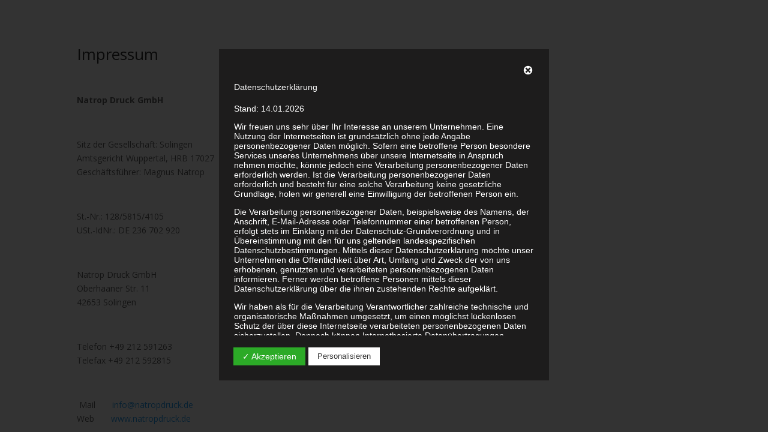

--- FILE ---
content_type: text/javascript
request_url: http://natropdruck.de/wp-content/plugins/dsgvo-all-in-one-for-wp/assets/js/tarteaucitron/tarteaucitron.min.js?ver=5.4.18
body_size: 56741
content:
function dsgvoaio_ga_outout(){let t='<div id="analyticsDenied" class="tarteaucitronDenied" name="" onclick="tarteaucitron.userInterface.respond(this, false);" style="background-color: rgb(27, 135, 11);">           \u2713 Erlauben       </div>';var dummy=document.createElement('div');dummy.id='analyticsDenied',dummy.innerHTML=t.toString(),tarteaucitron.userInterface.respond(dummy.children[0],!1),jQuery('.switch_analytics').attr('onclick','tarteaucitron.userInterface.respond(this, true);'),jQuery('.switch_analytics').attr('checked',!1),jQuery('.tarteaucitronLine .switch_key_analytics').attr('checked',!1);}function dsvgoaio_fbpixel_ouout(){let t='<div id="facebookpixelDenied" class="tarteaucitronDenied" name="" onclick="tarteaucitron.userInterface.respond(this, false);" style="background-color: rgb(27, 135, 11);">           \u2713 Erlauben       </div>';var dummy=document.createElement('div');dummy.id='facebookpixelDenied',dummy.innerHTML=t.toString(),tarteaucitron.userInterface.respond(dummy.children[0],!1),jQuery('.switch_facebookpixel').attr('onclick','tarteaucitron.userInterface.respond(this, true);'),jQuery('.switch_facebookpixel').attr('checked',!1),jQuery('.tarteaucitronLine .switch_key_facebookpixel').attr('checked',!1);}function mail(name,dom,tl,params){var s=e(name,dom,tl);document.write('<a href="'+m_+s+params+'">'+s+'</a>');}function dsgvoaio_cryptmail(name,dom,tl,params,display){document.write('<a href="'+m_+e(name,dom,tl)+params+'">'+display+'</a>');}function e(name,dom,tl){var s=name+a_;return tl!=-2?(s+=dom,tl>=0&&(s+=d_+tld_[tl])):s+=swapper(dom),s;}function swapper(d){var s='';for(var i=0;i<d.length;i+=2)i+1==d.length?s+=d.charAt(i):s+=d.charAt(i+1)+d.charAt(i);return s.replace(/\?/g,'.');}var scripts=document.getElementsByTagName('script'),path=scripts[scripts.length-1].src.split('?')[0],tarteaucitronForceCDN=tarteaucitronForceCDN===undefined?'':tarteaucitronForceCDN,cdn=tarteaucitronForceCDN===''?path.split('/').slice(0,-1).join('/')+'/':tarteaucitronForceCDN,alreadyLaunch=alreadyLaunch===undefined?0:alreadyLaunch,tarteaucitronForceLanguage=tarteaucitronForceLanguage===undefined?'':tarteaucitronForceLanguage,tarteaucitronForceExpire=tarteaucitronForceExpire===undefined?'':tarteaucitronForceExpire,tarteaucitronCustomText=tarteaucitronCustomText===undefined?'':tarteaucitronCustomText,timeExipre=parms.expiretime*86400000,tarteaucitronProLoadServices,tarteaucitronNoAdBlocker=!1,cookiestyle=parms.noticestyle,cookiebackgroundcolor=parms.backgroundcolor,cookietextcolor=parms.textcolor,cookiebuttonbackground=parms.buttonbackground,cookiebuttontextcolor=parms.buttontextcolor,cookiebuttonlinkcolor=parms.buttonlinkcolor,cookietext=parms.cookietext,cookieaccepttext=parms.cookieaccepttext,ablehnentxt=parms.ablehnentxt,ablehnentext=parms.ablehnentext,ablehnenurl=parms.ablehnenurl,ablehnenanzeigen=parms.showrejectbtn,btn_text_customize=parms.btn_text_customize,expiretime=parms.expiretime,notice_design=parms.notice_design,ga_defaultoptinout=parms.ga_defaultoptinout,vgwort_defaultoptinout=parms.vgwort_defaultoptinout,koko_defaultoptinout=parms.koko_defaultoptinout,adminajaxurl=parms.adminajaxurl,usenocookies=parms.usenocookies,allnames='All Cookies',textcansetcookies=parms.cookietextusagebefore,cansetcookiestext='Cookies:',nocookiesaved=parms.nocookietext,savedcookies=parms.cookietextusage,nocookietext=parms.nocookietext,woocommercecookies=parms.woocommercecookies,polylangcookie=parms.polylangcookie,language=parms.language,policytext=parms.popupagbs,languageswitcher=parms.languageswitcher,maincatname=parms.maincatname,showpolicyname=parms.showpolicyname,yeslabel=parms.yeslabel,nolabel=parms.nolabel,animation_time=Number(parms.animation_time),pixelevent=parms.pixelevent,fbpixel_content_name=parms.fbpixel_content_name,fbpixel_product_price=parms.fbpixel_product_price,fbpixel_currency=parms.fbpixel_currency,fbpixel_content_ids=parms.fbpixel_content_ids,fbpixel_content_type=parms.fbpixel_content_type,fbpixel_product_cat=parms.fbpixel_product_cat,isbuyedsendet=parms.isbuyedsendet,pixeleventamount=parms.pixeleventamount,pixeleventcurrency=parms.pixeleventcurrency,outgoing_text=parms.outgoing_text;if(notice_design=='clear')var stylegrey='#ffffff';else var stylegrey='#808080';console.log('DSGVO All in One for WordPress running...');var tarteaucitron={version:323,cdn:cdn,user:{},lang:{},services:{},added:[],idprocessed:[],state:[],launch:[],parameters:{},isAjax:!1,reloadThePage:!1,init:function(params){'use strict';var origOpen;tarteaucitron.parameters=params,alreadyLaunch===0&&(alreadyLaunch=1,window.addEventListener?(window.addEventListener('load',function(){tarteaucitron.load(),tarteaucitron.fallback(['tarteaucitronOpenPanel'],function(elem){elem.addEventListener('click',function(event){tarteaucitron.userInterface.openPanel(),event.preventDefault();},!1);},!0);},!1),window.addEventListener('scroll',function(){var scrollPos=window.pageYOffset||document.documentElement.scrollTop,heightPosition;document.getElementById('tarteaucitronAlertBig')!==null&&!tarteaucitron.highPrivacy&&document.getElementById('tarteaucitronAlertBig').style.display==='block'&&(heightPosition=document.getElementById('tarteaucitronAlertBig').offsetHeight+'px',scrollPos>screen.height*2?tarteaucitron.userInterface.respondAll(!0):scrollPos>screen.height/2&&(document.getElementById('tarteaucitronDisclaimerAlert').innerHTML='<b>'+tarteaucitron.lang.alertBigScroll+'</b> '+tarteaucitron.lang.alertBig),tarteaucitron.orientation==='top'?document.getElementById('tarteaucitronPercentage').style.top=heightPosition:document.getElementById('tarteaucitronPercentage').style.bottom=heightPosition,document.getElementById('tarteaucitronPercentage').style.width=100/(screen.height*2)*scrollPos+'%');},!1),window.addEventListener('keydown',function(evt){evt.keyCode===27&&tarteaucitron.userInterface.closePanel();},!1),window.addEventListener('hashchange',function(){document.location.hash===tarteaucitron.hashtag&&tarteaucitron.hashtag!==''&&tarteaucitron.userInterface.openPanel();},!1),window.addEventListener('resize',function(){document.getElementById('tarteaucitron')!==null&&document.getElementById('tarteaucitron').style.display==='block'&&tarteaucitron.userInterface.jsSizing('main'),document.getElementById('tarteaucitronCookiesListContainer')!==null&&document.getElementById('tarteaucitronCookiesListContainer').style.display==='block'&&tarteaucitron.userInterface.jsSizing('cookie');},!1)):(window.attachEvent('onload',function(){tarteaucitron.load(),tarteaucitron.fallback(['tarteaucitronOpenPanel'],function(elem){elem.attachEvent('onclick',function(event){tarteaucitron.userInterface.openPanel(),event.preventDefault();});},!0);}),window.attachEvent('onscroll',function(){var scrollPos=window.pageYOffset||document.documentElement.scrollTop,heightPosition;document.getElementById('tarteaucitronAlertBig')!==null&&!tarteaucitron.highPrivacy&&document.getElementById('tarteaucitronAlertBig').style.display==='block'&&(heightPosition=document.getElementById('tarteaucitronAlertBig').offsetHeight+'px',scrollPos>screen.height*2?tarteaucitron.userInterface.respondAll(!0):scrollPos>screen.height/2&&(document.getElementById('tarteaucitronDisclaimerAlert').innerHTML='<b>'+tarteaucitron.lang.alertBigScroll+'</b> '+tarteaucitron.lang.alertBig),tarteaucitron.orientation==='top'?document.getElementById('tarteaucitronPercentage').style.top=heightPosition:document.getElementById('tarteaucitronPercentage').style.bottom=heightPosition,document.getElementById('tarteaucitronPercentage').style.width=100/(screen.height*2)*scrollPos+'%');}),window.attachEvent('onkeydown',function(evt){evt.keyCode===27&&tarteaucitron.userInterface.closePanel();}),window.attachEvent('onhashchange',function(){document.location.hash===tarteaucitron.hashtag&&tarteaucitron.hashtag!==''&&tarteaucitron.userInterface.openPanel();}),window.attachEvent('onresize',function(){document.getElementById('tarteaucitron')!==null&&document.getElementById('tarteaucitron').style.display==='block'&&tarteaucitron.userInterface.jsSizing('main'),document.getElementById('tarteaucitronCookiesListContainer')!==null&&document.getElementById('tarteaucitronCookiesListContainer').style.display==='block'&&tarteaucitron.userInterface.jsSizing('cookie');})),typeof XMLHttpRequest!=='undefined'&&(origOpen=XMLHttpRequest.prototype.open,XMLHttpRequest.prototype.open=function(){window.addEventListener?this.addEventListener('load',function(){typeof tarteaucitronProLoadServices==='function'&&tarteaucitronProLoadServices();},!1):this.attachEvent!==void 0?this.attachEvent('onload',function(){typeof tarteaucitronProLoadServices==='function'&&tarteaucitronProLoadServices();}):typeof tarteaucitronProLoadServices==='function'&&setTimeout(tarteaucitronProLoadServices,1000);try{origOpen.apply(this,arguments);}catch(err){}}));},load:function(){'use strict';var cdn=tarteaucitron.cdn,language=tarteaucitron.getLanguage(),pathToLang=cdn+'lang/tarteaucitron.'+language+'.js?v='+tarteaucitron.version,pathToServices=cdn+'tarteaucitron.services.min.js?v='+tarteaucitron.version,linkElement=document.createElement('link'),defaults={adblocker:!1,hashtag:'#tarteaucitron',cookieName:'tarteaucitron',highPrivacy:!1,orientation:'top',removeCredit:!1,showAlertSmall:!0,cookieslist:!0,handleBrowserDNTRequest:!1},params=tarteaucitron.parameters;params!==undefined&&tarteaucitron.extend(defaults,params),tarteaucitron.orientation=defaults.orientation,tarteaucitron.hashtag=defaults.hashtag,tarteaucitron.highPrivacy=defaults.highPrivacy,tarteaucitron.handleBrowserDNTRequest=defaults.handleBrowserDNTRequest,linkElement.rel='stylesheet',linkElement.type='text/css',linkElement.href=cdn+'css/tarteaucitron.css',document.getElementsByTagName('head')[0].appendChild(linkElement),tarteaucitron.addScript(pathToLang,'',function(){tarteaucitronCustomText!==''&&(tarteaucitron.lang=tarteaucitron.AddOrUpdate(tarteaucitron.lang,tarteaucitronCustomText)),tarteaucitron.addScript(pathToServices,'',function(){var body=document.body,div=document.createElement('div'),html='',index,orientation='Top',cat=['essenziell','ads','analytic','api','comment','social','support','video','other'],i;var noticestyle=parms.noticestyle;var currstatus=localStorage.getItem('dsgvoaio_respondall');if(!currstatus){var currval='false';var checkedvalnow='';}else if(currstatus.indexOf('true')>=0){var currval='false';var checkedvalnow='';}else{var currval='true';var checkedvalnow='checked';}for(html+='<div class="dsdvo-cookie-notice '+cookiestyle+'">',html+='<div id="tarteaucitronPremium"></div>',html+='<div id="tarteaucitronBack" onclick="tarteaucitron.userInterface.closePanel();"></div>',html+='<div id="tarteaucitron">',html+='   <div id="tarteaucitronClosePanel" onclick="tarteaucitron.userInterface.closePanel();">',html+='       '+tarteaucitron.lang.close,html+='   </div>',html+='   <div id="tarteaucitronServices">',html+='      <div class="tarteaucitronLine tarteaucitronMainLine" id="tarteaucitronMainLineOffset">',html+='         <div class="tarteaucitronName">',html+='            <b><a href="javascript:void(0)" onclick="tarteaucitron.userInterface.toggle(\'tarteaucitronInfo\', \'tarteaucitronInfoBox\');return false">&#10011;</a> '+tarteaucitron.lang.all+'</b>',html+='         </div>',html+='         <div class="tarteaucitronAsk" id="tarteaucitronScrollbarAdjust">',html+='            <div id="tarteaucitronAllAllowed" data-currval="'+currval+'" class="tarteaucitronAllow allswitch" onclick="tarteaucitron.userInterface.respondAll(true);">',html+='               &#10003; '+tarteaucitron.lang.allow,html+='            </div> ',html+='            <div id="tarteaucitronAllDenied" data-currval="'+currval+'" class="tarteaucitronDeny allswitch" onclick="tarteaucitron.userInterface.respondAll(false);">',html+='               &#10007; '+tarteaucitron.lang.deny,html+='            </div>',html+='         </div>',html+='      </div>',html+='      <div id="tarteaucitronInfo" class="tarteaucitronInfoBox">',html+='         '+tarteaucitron.lang.disclaimer,defaults.removeCredit===!1&&(html+='        <br/><br/>'),html+='      </div>',html+='      <div class="tarteaucitronBorder" id="tarteaucitronScrollbarParent">',html+='         <div class="clear"></div>',i=0;i<cat.length;i+=1)html+='         <div id="tarteaucitronServicesTitle_'+cat[i]+'" class="tarteaucitronHidden">',html+='            <div class="tarteaucitronTitle">',html+='               <a href="#" onclick="tarteaucitron.userInterface.toggle(\'tarteaucitronDetails'+cat[i]+"', 'tarteaucitronInfoBox');return false\">&#10011;</a> "+tarteaucitron.lang[cat[i]].title,html+='            </div>',html+='            <div id="tarteaucitronDetails'+cat[i]+'" class="tarteaucitronDetails tarteaucitronInfoBox">',html+='               '+tarteaucitron.lang[cat[i]].details,html+='            </div>',html+='         </div>',html+='         <div id="tarteaucitronServices_'+cat[i]+'"></div>';html+='         <div class="tarteaucitronHidden" id="tarteaucitronScrollbarChild" style="height:20px;display:block"></div>',html+='       </div>',html+='   </div>',html+='</div>',defaults.orientation==='bottom'&&(orientation='Bottom'),defaults.highPrivacy?(html+='<div id="dsgvomiddlewrap">',html+='<div id="tarteaucitronAlertBig" class="tarteaucitronAlertBig'+orientation+'" style="background:#'+cookiebackgroundcolor+';color:#'+cookietextcolor+'">',html+='<div id="dsgvoAlertBiginner">',html+='<div id="tarinner">',html+='   <span id="tarteaucitronDisclaimerAlert">',noticestyle=='style3'?(html+=languageswitcher,html+="<a href='#' onclick='tarteaucitron.userInterface.closeNotice();' ><span class='dsgvoaio dashicons dashicons-dismiss' style='font-size:18px;'></span></a>",html+='<div class="dsgvopopupagbs">',html+=policytext,html+='<div id="agbpopup_service_control"></div>',html+='</div>'):noticestyle=='style2'?(html+=languageswitcher+"<a href='#' onclick='tarteaucitron.userInterface.closeNotice();' ><span class='dsgvoaio dashicons dashicons-dismiss' style='font-size:18px;'></span></a>",html+="<span class='dsgvoaio_wrapnoticetext'>"+cookietext+'</span>'):html+=cookietext,html+='   </span>',html+='   <div class="dsgvonoticebtns">',html+='   <span id="tarteaucitronPersonalize" onclick="tarteaucitron.userInterface.respondAll(true);" style="background:#2CAA27;color:#'+cookiebuttontextcolor+'">',html+='&#10003; '+cookieaccepttext,html+='   </span>',html+='   <span id="tarteaucitronCloseAlert" onclick="tarteaucitron.userInterface.openPanel();" style="background:#'+cookiebuttonbackground+';color:#'+cookiebuttontextcolor+'">',html+='       '+btn_text_customize,html+='   </span>',ablehnenanzeigen=='on'&&(html+='   <span id="tarteaucitronCloseAlert" class="tarteaucitronCloseBtn" onclick="tarteaucitron.userInterface.respondAll(false);" style="background:#'+cookiebuttonbackground+';color:#'+cookiebuttontextcolor+'">',html+='      &#10005; '+ablehnentxt,html+='   </span>'),html+='</div>',html+='</div>',html+='</div>',html+='</div>',html+='</div>'):(html+='<div id="dsgvomiddlewrap">',html+='<div id="tarteaucitronAlertBig" class="tarteaucitronAlertBig'+orientation+'" style="background:#'+cookiebackgroundcolor+';color:#'+cookietextcolor+'">',html+='<div id="dsgvoAlertBiginner">',html+='<div id="tarinner">',html+='   <span id="tarteaucitronDisclaimerAlert">',noticestyle=='style3'&&(html+='<div class="dsgvopopupagbs">',html+=policytext,html+='</div>'),html+=cookietext,html+='   </span>',html+='   <span id="tarteaucitronPersonalize" onclick="tarteaucitron.userInterface.respondAll(true);"  style="background:#2CAA27;color:#'+cookiebuttontextcolor+'">',html+='       &#10003; '+cookieaccepttext,html+='   </span>',html+='   <span id="tarteaucitronCloseAlert" onclick="tarteaucitron.userInterface.openPanel();" style="background:#'+cookiebuttonbackground+';color:#'+cookiebuttontextcolor+'">',html+='       '+btn_text_customize,html+='   </span>',ablehnenanzeigen=='on'&&(html+='   <span id="tarteaucitronCloseAlert" class="tarteaucitronCloseBtn" onclick="tarteaucitron.userInterface.respondAll(false);" style="background:#'+cookiebuttonbackground+';color:#'+cookiebuttontextcolor+'">',html+='      &#10005; '+ablehnentxt,html+='   </span>'),html+='</div>',html+='</div>',html+='</div>',html+='</div>',html+='<div id="tarteaucitronPercentage"></div>'),defaults.showAlertSmall===!0&&(html+='<div id="tarteaucitronAlertSmall" class="tarteaucitronAlertSmall'+orientation+'">',html+='   <div id="tarteaucitronManager" onclick="tarteaucitron.userInterface.openPanel();">',html+='       '+tarteaucitron.lang.alertSmall,html+='       <div id="tarteaucitronDot">',html+='           <span id="tarteaucitronDotGreen"></span>',html+='           <span id="tarteaucitronDotYellow"></span>',html+='           <span id="tarteaucitronDotRed"></span>',html+='       </div>',defaults.cookieslist===!0?(html+='   </div><!-- @whitespace',html+='   --><div id="tarteaucitronCookiesNumber" onclick="tarteaucitron.userInterface.toggleCookiesList();">0</div>',html+='   <div id="tarteaucitronCookiesListContainer">',html+='       <div id="tarteaucitronClosePanelCookie" onclick="tarteaucitron.userInterface.closePanel();">',html+='           '+tarteaucitron.lang.close,html+='       </div>',html+='       <div class="tarteaucitronCookiesListMain" id="tarteaucitronCookiesTitle">',html+='            <b id="tarteaucitronCookiesNumberBis">0 cookie</b>',html+='       </div>',html+='       <div id="tarteaucitronCookiesList"></div>',html+='    </div>'):html+='   </div>',html+='</div>',html+='</div>'),tarteaucitron.addScript(tarteaucitron.cdn+'advertising.js?v='+tarteaucitron.version,'',function(){if(tarteaucitronNoAdBlocker===!0||defaults.adblocker===!1){if(div.id='tarteaucitronRoot',body.appendChild(div,body),div.innerHTML=html,jQuery('#dsgvo_service_control').html(html),tarteaucitron.job!==undefined)for(tarteaucitron.job=tarteaucitron.cleanArray(tarteaucitron.job),index=0;index<tarteaucitron.job.length;index+=1)tarteaucitron.addService(tarteaucitron.job[index]);else tarteaucitron.job=[];tarteaucitron.isAjax=!0,tarteaucitron.job.push=function(id){tarteaucitron.job.indexOf===void 0&&(tarteaucitron.job.indexOf=function(obj,start){var i,j=this.length;for(i=start||0;i<j;i+=1)if(this[i]===obj)return i;return-1;}),tarteaucitron.job.indexOf(id)===-1&&Array.prototype.push.call(this,id),tarteaucitron.launch[id]=!1,tarteaucitron.addService(id);},document.location.hash===tarteaucitron.hashtag&&tarteaucitron.hashtag!==''&&tarteaucitron.userInterface.openPanel(),tarteaucitron.cookie.number(),setInterval(tarteaucitron.cookie.number,60000);}},defaults.adblocker),defaults.adblocker===!0&&setTimeout(function(){tarteaucitronNoAdBlocker===!1?(html='<div id="dsgvomiddlewrap">',html+='<div id="tarteaucitronAlertBig" class="tarteaucitronAlertBig'+orientation+'" style="background:#'+cookiebackgroundcolor+';color:#'+cookietextcolor+';display:block;">',html+='<div id="tarinner">',html+='   <span id="tarteaucitronDisclaimerAlert">',noticestyle=='style3'&&(html+='<div class="dsgvopopupagbs">',html+=policytext,html+='</div>'),html+=cookietext,html+='   </span>',html+='   <span id="tarteaucitronPersonalize" onclick="location.reload();">',html+='       '+cookieaccepttext,html+='   </span>',html+='</div>',html+='</div>',html+='</div>',html+='<div id="tarteaucitronPremium"></div>',div.id='tarteaucitronRoot',body.appendChild(div,body),div.innerHTML=html,tarteaucitron.pro('!adblocker=true')):tarteaucitron.pro('!adblocker=false');},1500);});}),jQuery(document).ready(function(){if(localStorage.getItem('dsgvoaio_ga_disable')==null&&ga_defaultoptinout=='optout'){let t='<div id="analyticsAllowed" class="tarteaucitronAllow" name="" onclick="tarteaucitron.userInterface.respond(this, true);" style="background-color: rgb(27, 135, 11);">           \u2713 Erlauben       </div>';var dummy=document.createElement('div');dummy.id='analyticsAllowed',dummy.innerHTML=t.toString(),tarteaucitron.userInterface.respond(dummy.children[0],!0);}if(localStorage.getItem('dsgvoaio_vgwort_disable')==null&&vgwort_defaultoptinout=='optout'){let t='<div id="vgwortAllowed" class="tarteaucitronAllow" onclick="tarteaucitron.userInterface.respond(this, true);" style="background-color: rgb(27, 135, 11);">           \u2713 Erlauben       </div>';var dummy=document.createElement('div');dummy.id='vgwortAllowed',dummy.innerHTML=t.toString(),tarteaucitron.userInterface.respond(dummy.children[0],!0);}if(localStorage.getItem('dsgvoaio_koko_disable')==null&&koko_defaultoptinout=='optout'){let t2='<div id="kokoAllowed" class="tarteaucitronAllow" onclick="tarteaucitron.userInterface.respond(this, true);" style="background-color: rgb(27, 135, 11);">           \u2713 Erlauben       </div>';var dummy2=document.createElement('div');dummy2.id='kokoAllowed',dummy2.innerHTML=t2.toString(),tarteaucitron.userInterface.respond(dummy2.children[0],!0);}let delete_timedate=localStorage.getItem('dsgvoaio_create');if(delete_timedate==null){var d=new Date(),time=d.getTime(),expireTime=time+timeExipre;localStorage.setItem('dsgvoaio_create',expireTime);}var current_date=new Date();var current=current_date.getTime();delete_timedate!==null&&delete_timedate<current&&(localStorage.removeItem('dsgvoaio_create'),localStorage.removeItem('dsgvoaio'),localStorage.removeItem('dsgvoaio_respondall'));});let t='<div id="wordpressmainAllowed" class="tarteaucitronAllow" name="" onclick="tarteaucitron.userInterface.respond(this, true);" style="background-color: rgb(27, 135, 11);">           \u2713 Erlauben       </div>';var dummy=document.createElement('div');dummy.id='wordpressmainAllowed',dummy.innerHTML=t.toString(),tarteaucitron.userInterface.respond(dummy.children[0],!0);},addService:function(serviceId){'use strict';var html='',s=tarteaucitron.services,service=s[serviceId],cookie=tarteaucitron.cookie.read(),hostname=document.location.hostname,hostRef=document.referrer.split('/')[2],isNavigating=hostRef===hostname?!0:!1,isAutostart=service.needConsent?!1:!0,isWaiting=cookie.indexOf(service.key+'=wait')>=0?!0:!1,isDenied=cookie.indexOf(service.key+'=false')>=0?!0:!1,isAllowed=cookie.indexOf(service.key+'=true')>=0?!0:!1,isResponded=cookie.indexOf(service.key+'=false')>=0||cookie.indexOf(service.key+'=true')>=0?!0:!1,isDNTRequested=navigator.doNotTrack==='1'||navigator.doNotTrack==='yes'||navigator.msDoNotTrack==='1'||window.doNotTrack==='1'?!0:!1;if(tarteaucitron.added[service.key]!==!0){if(tarteaucitron.added[service.key]=!0,isAllowed!==!0){var allowedcheck='Allowed';var respondval='true';var checkedval='';}else{var allowedcheck='Denied';var respondval='false';var checkedval='checked';}if(html+='<div id="'+service.key+'Line" class="tarteaucitronLine">',html+='   <div class="tarteaucitronName">',html+='       <b>'+service.name+'</b><br/>',html+='       <span id="tacCL'+service.key+'" class="tarteaucitronListCookies"></span><br/>',html+='       <a href="'+service.uri+'" target="_blank" rel="noopener" class="dsgvoaiopollink">',html+='           '+tarteaucitron.lang.source,html+='       </a>',html+='   </div>',html+='   <div class="tarteaucitronAsk">',service.key!='wordpressmain'){if(isDenied==0&&isAllowed==0)var waitingclass='dsgvoaiowaiting';else var waitingclass='';html+='<label class="switchdsgvoaio '+waitingclass+'" style="margin:0px;"> <input type="checkbox" id="'+service.key+allowedcheck+'" class="switchdsgvoaio-input switch_'+service.key+' switch_key_'+service.key+'" data-current="'+respondval+'" onclick="tarteaucitron.userInterface.respond(this, '+respondval+');" '+checkedval+'> <span class="switchdsgvoaio-label" data-on="'+yeslabel+'" data-off="'+nolabel+'"></span> <span class="switchdsgvoaio-handle"></span> </label>',html+='   </div>',html+='</div>';}tarteaucitron.userInterface.css('tarteaucitronServicesTitle_'+service.type,'display','block'),document.getElementById('tarteaucitronServices_'+service.type)!==null&&(document.getElementById('tarteaucitronServices_'+service.type).innerHTML+=html),tarteaucitron.userInterface.order(service.type);}isResponded===!1&&tarteaucitron.user.bypass===!0&&(isAllowed=!0,tarteaucitron.cookie.create(service.key,!0)),!isResponded&&(isAutostart||isNavigating&&isWaiting)&&!tarteaucitron.highPrivacy||isAllowed?(isAllowed||tarteaucitron.cookie.create(service.key,!0),tarteaucitron.launch[service.key]!==!0&&(tarteaucitron.launch[service.key]=!0,service.js()),tarteaucitron.state[service.key]=!0,tarteaucitron.userInterface.color(service.key,!0)):isDenied?(typeof service.fallback==='function'&&service.fallback(),tarteaucitron.state[service.key]=!1,tarteaucitron.userInterface.color(service.key,!1)):!isResponded&&isDNTRequested&&tarteaucitron.handleBrowserDNTRequest?(tarteaucitron.cookie.create(service.key,'false'),typeof service.fallback==='function'&&service.fallback(),tarteaucitron.state[service.key]=!1,tarteaucitron.userInterface.color(service.key,!1)):isResponded||(tarteaucitron.cookie.create(service.key,'wait'),typeof service.fallback==='function'&&service.fallback(),tarteaucitron.userInterface.color(service.key,'wait'),tarteaucitron.userInterface.openAlert()),tarteaucitron.cookie.checkCount(service.key);},cleanArray:function cleanArray(arr){'use strict';var i,len=arr.length,out=[],obj={},s=tarteaucitron.services;for(i=0;i<len;i+=1)obj[arr[i]]||(obj[arr[i]]={},tarteaucitron.services[arr[i]]!==undefined&&out.push(arr[i]));return out=out.sort(function(a,b){return s[a].type+s[a].key>s[b].type+s[b].key?1:s[a].type+s[a].key<s[b].type+s[b].key?-1:0;}),out;},userInterface:{css:function(id,property,value){'use strict';document.getElementById(id)!==null&&(document.getElementById(id).style[property]=value);},hideClass:function(classname,property,value){'use strict';var el=document.getElementsByClassName(classname);el!==null&&jQuery(classname).hide();},writeLog:function(el,status,name,allvalue){'use strict';function create_UUID(){var dt=new Date().getTime();var uuid='xxxxxxxx-xxxx-4xxx-yxxx-xxxxxxxxxxxx'.replace(/[xy]/g,function(c){var r=(dt+Math.random()*16)%16|0;return dt=Math.floor(dt/16),(c=='x'?r:r&3|8).toString(16);});return uuid;}var key=el;var state=status;var name=name;var allvalue=allvalue;var uniqeid=localStorage.getItem('_uniqueuid');uniqeid?uniqeid=localStorage.getItem('_uniqueuid'):(localStorage.setItem('_uniqueuid',create_UUID()),uniqeid=localStorage.getItem('_uniqueuid')),uniqeid&&jQuery.ajax({type:'POST',url:adminajaxurl,data:{id:uniqeid.slice(0,-3)+'XXX',state:state,key:key,name:name,allvalue:allvalue,action:'dsgvoaio_write_log'},success:function(result){},error:function(){}});var uniqeid=localStorage.getItem('_uniqueuid');},respondAll:function(status){'use strict';var s=tarteaucitron.services,service,key,index=0;var allnames=[];var currentVal=jQuery('#tarteaucitronAllAllowed').data('currval');var currstatus=localStorage.getItem('dsgvoaio_respondall');for(currentVal||(currentVal='false'),currentVal=='false'?jQuery('#tarteaucitronAllAllowed').data('currval','true'):jQuery('#tarteaucitronAllAllowed').data('currval','false'),status==1?localStorage.setItem('dsgvoaio_respondall','true'):localStorage.removeItem('dsgvoaio_respondall'),jQuery('.switchdsgvoaio').removeClass('dsgvoaiowaiting'),index=0;index<tarteaucitron.job.length;index+=1){if(service=s[tarteaucitron.job[index]],key=service.key,key!='wordpressmain'&&tarteaucitron.state[key]!==status){status===!1&&tarteaucitron.launch[key]===!0&&(tarteaucitron.reloadThePage=!0),tarteaucitron.launch[key]!==!0&&status===!0&&(tarteaucitron.launch[key]=!0,tarteaucitron.services[key].js()),tarteaucitron.state[key]=status,tarteaucitron.cookie.create(key,status),tarteaucitron.userInterface.color(key,status);var currentVal=jQuery('.switch_'+key).attr('onclick');currentVal||(currentVal='tarteaucitron.userInterface.respond(this, false);'),currentVal.indexOf('true')>=0&&localStorage.getItem('dsgvoaio_respondall')&&(jQuery('.switch_'+key).prop('checked',!0),jQuery('.switch_'+key).attr('onclick','tarteaucitron.userInterface.respond(this, false);')),currentVal.indexOf('false')>=0&&!localStorage.getItem('dsgvoaio_respondall')&&(jQuery('.switch_'+key).prop('checked',!1),jQuery('.switch_'+key).attr('onclick','tarteaucitron.userInterface.respond(this, true);'));}allnames.push(tarteaucitron.services[key].name);}if(index==1){var time=animation_time;jQuery('#tarteaucitronAlertBig').fadeOut(time),jQuery('#tarteaucitronAlertSmall').fadeIn(time);}var allvalue=localStorage.getItem('dsgvoaio');tarteaucitron.userInterface.writeLog(key,status,'All',allnames),status==0&&(tarteaucitron.reloadThePage=!0);},hidePolicyPopup:function(key){jQuery('.dsgvoaiopolicypopup_'+key).remove();},dsgvoaio_open_details:function(key,lang){if(key&&lang){jQuery.ajax({type:'POST',url:adminajaxurl,data:{key:key,lang:lang,action:'dsgvoaio_get_service_policy'},success:function(result){jQuery('.dsgvoaiopolicypopup_'+key+' .dsgvoaio_popup_policyinner .secondinner').html(result),mainHeight=document.getElementById('tarteaucitron').offsetHeight,closeButtonHeight=document.getElementById('tarteaucitronClosePanel').offsetHeight,headerHeight=document.getElementById('tarteaucitronMainLineOffset').offsetHeight,servicesHeight=mainHeight-closeButtonHeight-headerHeight+1,jQuery('.dsgvoaio_popup_policyinner').height(servicesHeight);},error:function(){}});var cookie=tarteaucitron.cookie.read();var isServiceAllowed=cookie.indexOf(key+'=true')>=0?!0:!1;var isDenied=cookie.indexOf(key+'=false')>=0?!0:!1;var isWaiting=cookie.indexOf(key+'=wait')>=0?!0:!1;if(isServiceAllowed!==!0){var allowedcheck='Allowed';var respondval='true';var checkedval='';}else{var allowedcheck='Denied';var respondval='false';var checkedval='checked';}if(isDenied==0&&isServiceAllowed==0)var waitingclass='dsgvoaiowaiting';if(key!='wordpressmain')var switchstring='<label class="switchdsgvoaio '+waitingclass+'" style="margin:0px;"> <input type="checkbox" id="'+key+allowedcheck+'" class="switchdsgvoaio-input switch_'+key+'" data-current="'+respondval+'" onclick="tarteaucitron.userInterface.respond(this, '+respondval+');" '+checkedval+'> <span class="switchdsgvoaio-label" data-on="'+yeslabel+'" data-off="'+nolabel+'"></span> <span class="switchdsgvoaio-handle"></span> </label>';else var switchstring='';jQuery('#tarteaucitronServices ').prepend(jQuery('<div class="dsgvoaio_policypopup dsgvoaiopolicypopup_'+key+'" data-serviceid="'+key+'"><div class="dsvoaio_pol_wrap"><div class="dsgvoaio_pol_header">'+switchstring+'<a href="javascript:void(0)" class="dsgvo_hide_policy_popup" onclick="tarteaucitron.userInterface.hidePolicyPopup(\''+key+'\');"><span class="dashicons dashicons-no-alt"></span></a></div><div class="dsgvoaio_popup_policyinner"><div class="secondinner"><div class="lds-ring-outer"><div class="lds-ring"><div></div><div></div><div></div><div></div></div></div></div></div></div></div>'));}},respond:function(el,status){'use strict';var key=el.id.replace(new RegExp('(Eng[0-9]+|Allow|Deni)ed','g'),'');jQuery('#'+key+'Line .switchdsgvoaio').removeClass('dsgvoaiowaiting'),jQuery('.dsgvoaiopolicypopup_'+key+' .switchdsgvoaio').removeClass('dsgvoaiowaiting');var currentVal=jQuery('.switch_'+key).attr('onclick');if(currentVal&&currentVal.indexOf('true')>=0?(jQuery('.switch_'+key).attr('onclick','tarteaucitron.userInterface.respond(this, false);'),jQuery('.tarteaucitronLine .switch_key_'+key).attr('checked',!0)):(jQuery('.switch_'+key).attr('onclick','tarteaucitron.userInterface.respond(this, true);'),jQuery('.tarteaucitronLine .switch_key_'+key).attr('checked',!1)),tarteaucitron.services[key]&&tarteaucitron.userInterface.writeLog(key,status,tarteaucitron.services[key].name,''),(key=='analytics'||status===!1)&&localStorage.setItem('dsgvoaio_ga_disable','true'),(key=='vgwort'||status===!1)&&localStorage.setItem('dsgvoaio_vgwort_disable','true'),(key=='kokoanalytics'||status===!1)&&localStorage.setItem('dsgvoaio_koko_disable','true'),tarteaucitron.state[key]===status)return;status===!1&&tarteaucitron.launch[key]===!0&&(tarteaucitron.reloadThePage=!0),status===!0&&tarteaucitron.launch[key]!==!0&&(tarteaucitron.launch[key]=!0,tarteaucitron.services[key]&&tarteaucitron.services[key].js()),tarteaucitron.state[key]=status,tarteaucitron.cookie.create(key,status),tarteaucitron.userInterface.color(key,status);},hideCookies:function(key,state){'use strict';var key=key.id.replace('hidecookies','');jQuery('#tacCL'+key).show(),jQuery('#'+key+'Line br').show(),jQuery('#'+key+'Line .tarteaucitronCookiePopup').remove();},showOutgoingMsg:function(uri){'use strict';if(language=='de')var to='Weiter zu ';else var to='Go to ';jQuery('#dsgvoaio_olm').remove(),jQuery(document.body).append('<div id="dsgvoaio_olm" class="dsgvoaio_modal '+notice_design+'"><div class="dsgvoaio-modal-content"> <span class="dsgvoaio-modal-close">&times;</span> <p>'+outgoing_text+'<a href="'+uri+'" target="blank" class="dsgvoaio_btn_1">'+to+uri+'</a></p> </div> </div>');var modal=document.getElementById('dsgvoaio_olm');modal.style.display='block',jQuery('#dsgvoaio_olm').show(animation_time);var span=document.getElementsByClassName('dsgvoaio-modal-close')[0];span.onclick=function(){modal.style.display='none',jQuery('#dsgvoaio_olm').hide(animation_time);},window.onclick=function(event){event.target==modal&&(modal.style.display='none',jQuery('#dsgvoaio_olm').hide(animation_time));};},showCookies:function(key,state){'use strict';var key=key.id.replace('showcookies','');var arr=tarteaucitron.services[key].cookies,nb=arr.length,nbCurrent=0,html='',i,status=document.cookie.indexOf(key+'=true');status=document.cookie.indexOf(key+'=true');var state=localStorage.getItem('dsgvoaio');state.indexOf(key+'=true')>=0?status=1:status=-1;var cookies_used='';var used_cookies_text='';if(status>=0&&nb===0)html+=nocookietext;else if(status>=0){for(i=0;i<nb;i+=1)document.cookie.indexOf(arr[i]+'=')!==-1&&(nbCurrent+=1,cookies_used+=arr[i]+', ',tarteaucitron.cookie.owner[arr[i]]===undefined&&(tarteaucitron.cookie.owner[arr[i]]=[]),tarteaucitron.cookie.crossIndexOf(tarteaucitron.cookie.owner[arr[i]],tarteaucitron.services[key].name)===!1&&tarteaucitron.cookie.owner[arr[i]].push(tarteaucitron.services[key].name));if(cookies_used=cookies_used.replace(/,\s*$/,''),nbCurrent>0){html+=savedcookies+' '+nbCurrent;var cookies=tarteaucitron.services[key].cookies.toString();html+="<span class='closeShowCookies' id='hidecookies"+key+"' onclick='tarteaucitron.userInterface.hideCookies(this, false);'><span class='dashicons dashicons-hidden'></span></span><br /><br />"+textcansetcookies+'<br />'+cookies.replace(',',', '),cookies_used?(used_cookies_text=savedcookies+'&nbsp;',html+='<br /><br />'+used_cookies_text+'<br />'+cookies_used+''):(used_cookies_text=nocookiesaved,html+='<br /><br />'+used_cookies_text),nbCurrent>1;}else{html+=nocookiesaved;var cookies=tarteaucitron.services[key].cookies.toString();html+="<span class='closeShowCookies' id='hidecookies"+key+"' onclick='tarteaucitron.userInterface.hideCookies(this, false);'><span class='dashicons dashicons-hidden'></span></span><br /><br />"+textcansetcookies+'<br />'+cookies.replace(',',', ')+'<br/>';}}else if(nb===0)html+=usenocookies+" <span class='closeShowCookies' id='hidecookies"+key+"' onclick='tarteaucitron.userInterface.hideCookies(this, false);'><span class='dashicons dashicons-hidden'></span></span>";else{var cookies=tarteaucitron.services[key].cookies.toString();html+=cansetcookiestext+' '+nb,html+="<span class='closeShowCookies' id='hidecookies"+key+"' onclick='tarteaucitron.userInterface.hideCookies(this, false);'><span class='dashicons dashicons-hidden'></span></span><br /><br />"+textcansetcookies+'<br />'+cookies.replace(',',', ')+'<br />',cookies_used=cookies_used.substring(0,cookies_used.length-2),cookies_used?(used_cookies_text=savedcookies+'&nbsp;',html+="<span class='closeShowCookies' id='hidecookies"+key+"' onclick='tarteaucitron.userInterface.hideCookies(this, false);'><span class='dashicons dashicons-hidden'></span></span><br />"+used_cookies_text+'<br/>'+cookies_used+''):(used_cookies_text=nocookiesaved,html+='<br />'+used_cookies_text+''),nb>1;}return jQuery('#tacCL'+key).hide(),jQuery('#'+key+'Line br').hide(),jQuery("<span class='tarteaucitronCookiePopup'>"+html+'<br /></p>').insertAfter('#'+key+'Line b'),jQuery('#'+key+'Line .tarteaucitronCookiePopup').show(),'';},color:function(key,status){'use strict';var gray='#808080',greenDark='#1B870B',greenLight='#E6FFE2',redDark='#9C1A1A',redLight='#FFE2E2',yellowDark='#FBDA26',c='tarteaucitron',nbDenied=0,nbPending=0,nbAllowed=0,sum=tarteaucitron.job.length,index;for(status===!0?(tarteaucitron.userInterface.css(key+'Line','borderLeft','5px solid '+greenDark),tarteaucitron.userInterface.css(key+'Allowed','backgroundColor',greenDark),tarteaucitron.userInterface.css(key+'Denied','backgroundColor',gray)):status===!1&&(tarteaucitron.userInterface.css(key+'Line','borderLeft','5px solid '+redDark),tarteaucitron.userInterface.css(key+'Allowed','backgroundColor',gray),tarteaucitron.userInterface.css(key+'Denied','backgroundColor',redDark)),index=0;index<sum;index+=1)tarteaucitron.state[tarteaucitron.job[index]]===!1?nbDenied+=1:tarteaucitron.state[tarteaucitron.job[index]]===undefined?nbPending+=1:tarteaucitron.state[tarteaucitron.job[index]]===!0&&(nbAllowed+=1);tarteaucitron.userInterface.css(c+'DotGreen','width',100/sum*nbAllowed+'%'),tarteaucitron.userInterface.css(c+'DotYellow','width',100/sum*nbPending+'%'),tarteaucitron.userInterface.css(c+'DotRed','width',100/sum*nbDenied+'%'),nbDenied===0&&nbPending===0?(tarteaucitron.userInterface.css(c+'AllAllowed','backgroundColor',greenDark),tarteaucitron.userInterface.css(c+'AllDenied','backgroundColor',gray)):nbAllowed===1&&nbPending===0?(tarteaucitron.userInterface.css(c+'AllAllowed','backgroundColor',gray),tarteaucitron.userInterface.css(c+'AllDenied','backgroundColor',redDark)):(tarteaucitron.userInterface.css(c+'AllAllowed','backgroundColor',gray),tarteaucitron.userInterface.css(c+'AllDenied','backgroundColor',gray)),nbPending===0&&tarteaucitron.userInterface.closeAlert(),tarteaucitron.services[key]&&tarteaucitron.services[key].cookies.length>0&&status===!1&&tarteaucitron.cookie.purge(tarteaucitron.services[key].cookies);},openPanel:function(){'use strict';var time=animation_time;jQuery('#tarteaucitron').fadeIn(time),jQuery('#tarteaucitronBack').fadeIn(time),jQuery('#tarteaucitronCookiesListContainer').fadeOut(time),tarteaucitron.userInterface.jsSizing('main');},closeNotice:function(){'use strict';var time=animation_time;jQuery('#tarteaucitronAlertBig').fadeOut(time);},redirectonreject:function(){'use strict';alert(ablehnentext),window.location.replace('http://'+ablehnenurl);},closePanel:function(){'use strict';document.location.hash===tarteaucitron.hashtag&&(document.location.hash='');var time=animation_time;jQuery('#tarteaucitron').fadeOut(time),jQuery('#tarteaucitronCookiesListContainer').fadeOut(time),tarteaucitron.fallback(['tarteaucitronInfoBox'],function(elem){jQuery('#tarteaucitronInfoBox').fadeOut(time);},!0),tarteaucitron.reloadThePage===!0?window.location.reload():jQuery('#tarteaucitronBack').fadeOut(time);},openAlert:function(){'use strict';var time=animation_time;var c='tarteaucitron';jQuery('#tarteaucitron'+'Percentage').fadeIn(time),jQuery('#tarteaucitron'+'AlertSmall').fadeOut(time),jQuery('#tarteaucitron'+'AlertBig').fadeIn(time),tarteaucitron.userInterface.css(c+'Percentage','display','block'),tarteaucitron.userInterface.css(c+'AlertSmall','display','none'),tarteaucitron.userInterface.css(c+'AlertBig','display','block');},closeAlert:function(){'use strict';function objectLength(obj){var result=0;for(var prop in obj)obj.hasOwnProperty(prop)&&result++;return result;}var time=animation_time;var c='tarteaucitron';objectLength(tarteaucitron.cookie.read().split('!'))==2?(tarteaucitron.userInterface.hideClass('.tarteaucitronCloseBtn','display','none'),localStorage.getItem('dsgvoaio_respondall')=='true'?(tarteaucitron.userInterface.css(c+'Percentage','display','none'),tarteaucitron.userInterface.css(c+'AlertSmall','display','block'),tarteaucitron.userInterface.css(c+'AlertBig','display','none')):(tarteaucitron.userInterface.css(c+'Percentage','display','block'),tarteaucitron.userInterface.css(c+'AlertSmall','display','none'),tarteaucitron.userInterface.css(c+'AlertBig','display','block'))):(tarteaucitron.userInterface.css(c+'Percentage','display','none'),tarteaucitron.userInterface.css(c+'AlertSmall','display','block'),tarteaucitron.userInterface.css(c+'AlertBig','display','none')),tarteaucitron.userInterface.jsSizing('box');},toggleCookiesList:function(){'use strict';var div=document.getElementById('tarteaucitronCookiesListContainer');if(div===null)return;div.style.display!=='block'?(tarteaucitron.cookie.number(),div.style.display='block',tarteaucitron.userInterface.jsSizing('cookie'),tarteaucitron.userInterface.css('tarteaucitron','display','none'),tarteaucitron.userInterface.css('tarteaucitronBack','display','block'),tarteaucitron.fallback(['tarteaucitronInfoBox'],function(elem){elem.style.display='none';},!0)):(div.style.display='none',tarteaucitron.userInterface.css('tarteaucitron','display','none'),tarteaucitron.userInterface.css('tarteaucitronBack','display','none'));},toggle:function(id,closeClass){'use strict';var div=document.getElementById(id);if(div===null)return;closeClass!==undefined&&tarteaucitron.fallback([closeClass],function(elem){elem.id!==id&&(elem.style.display='none');},!0),div.style.display!=='block'?div.style.display='block':div.style.display='none';},order:function(id){'use strict';var main=document.getElementById('tarteaucitronServices_'+id),allDivs,store=[],i;if(main===null)return;allDivs=main.childNodes,typeof Array.prototype.map==='function'&&Array.prototype.map.call(main.children,Object).sort(function(a,b){return tarteaucitron.services[a.id.replace(/Line/g,'')].name>tarteaucitron.services[b.id.replace(/Line/g,'')].name?1:tarteaucitron.services[a.id.replace(/Line/g,'')].name<tarteaucitron.services[b.id.replace(/Line/g,'')].name?-1:0;}).forEach(function(element){main.appendChild(element);});},jsSizing:function(type){'use strict';var scrollbarMarginRight=10,scrollbarWidthParent,scrollbarWidthChild,servicesHeight,e=window,a='inner',windowInnerHeight=window.innerHeight||document.documentElement.clientHeight||document.body.clientHeight,mainTop,mainHeight,closeButtonHeight,headerHeight,cookiesListHeight,cookiesCloseHeight,cookiesTitleHeight,paddingBox,alertSmallHeight,cookiesNumberHeight;type==='box'?document.getElementById('tarteaucitronAlertSmall')!==null&&document.getElementById('tarteaucitronCookiesNumber')!==null&&(tarteaucitron.userInterface.css('tarteaucitronCookiesNumber','padding','0px 10px'),alertSmallHeight=document.getElementById('tarteaucitronAlertSmall').offsetHeight,cookiesNumberHeight=document.getElementById('tarteaucitronCookiesNumber').offsetHeight,paddingBox=(alertSmallHeight-cookiesNumberHeight)/2,tarteaucitron.userInterface.css('tarteaucitronCookiesNumber','padding',paddingBox+'px 10px')):type==='main'?(window.innerWidth===undefined&&(a='client',e=document.documentElement||document.body),document.getElementById('tarteaucitron')!==null&&document.getElementById('tarteaucitronClosePanel')!==null&&document.getElementById('tarteaucitronMainLineOffset')!==null&&(tarteaucitron.userInterface.css('tarteaucitronScrollbarParent','height','auto'),mainHeight=document.getElementById('tarteaucitron').offsetHeight,closeButtonHeight=document.getElementById('tarteaucitronClosePanel').offsetHeight,headerHeight=document.getElementById('tarteaucitronMainLineOffset').offsetHeight,servicesHeight=mainHeight-closeButtonHeight-headerHeight+1,tarteaucitron.userInterface.css('tarteaucitronScrollbarParent','height',servicesHeight+'px'),jQuery('.dsgvoaio_popup_policyinner').height(servicesHeight)),document.getElementById('tarteaucitronScrollbarParent')!==null&&document.getElementById('tarteaucitronScrollbarChild')!==null&&(e[a+'Width']<=479?tarteaucitron.userInterface.css('tarteaucitronScrollbarAdjust','marginLeft','11px'):e[a+'Width']<=767&&(scrollbarMarginRight=12),scrollbarWidthParent=document.getElementById('tarteaucitronScrollbarParent').offsetWidth,scrollbarWidthChild=document.getElementById('tarteaucitronScrollbarChild').offsetWidth,tarteaucitron.userInterface.css('tarteaucitronScrollbarAdjust','marginRight',scrollbarWidthParent-scrollbarWidthChild+scrollbarMarginRight+'px')),document.getElementById('tarteaucitron')!==null&&(e[a+'Width']<=767?mainTop=0:mainTop=(windowInnerHeight-document.getElementById('tarteaucitron').offsetHeight)/2-21,mainTop<0&&(mainTop=0),document.getElementById('tarteaucitronMainLineOffset')!==null&&document.getElementById('tarteaucitron').offsetHeight<windowInnerHeight/2&&(mainTop-=document.getElementById('tarteaucitronMainLineOffset').offsetHeight),tarteaucitron.userInterface.css('tarteaucitron','top',mainTop+'px'))):type==='cookie'&&(document.getElementById('tarteaucitronAlertSmall')!==null&&tarteaucitron.userInterface.css('tarteaucitronCookiesListContainer','bottom',document.getElementById('tarteaucitronAlertSmall').offsetHeight+'px'),document.getElementById('tarteaucitronCookiesListContainer')!==null&&(tarteaucitron.userInterface.css('tarteaucitronCookiesList','height','auto'),cookiesListHeight=document.getElementById('tarteaucitronCookiesListContainer').offsetHeight,cookiesCloseHeight=document.getElementById('tarteaucitronClosePanelCookie').offsetHeight,cookiesTitleHeight=document.getElementById('tarteaucitronCookiesTitle').offsetHeight,tarteaucitron.userInterface.css('tarteaucitronCookiesList','height',cookiesListHeight-cookiesCloseHeight-cookiesTitleHeight-2+'px')));}},cookie:{owner:{},create:function(key,status){'use strict';tarteaucitronForceExpire!==''&&(timeExipre=tarteaucitronForceExpire>365?31536000000:tarteaucitronForceExpire*86400000);var d=new Date(),time=d.getTime(),expireTime=time+timeExipre,regex=new RegExp('!'+key+'=(wait|true|false)','g'),cookie=tarteaucitron.cookie.read().replace(regex,''),value=tarteaucitron.parameters.cookieName+'='+cookie+'!'+key+'='+status,domain=tarteaucitron.parameters.cookieDomain!==undefined&&tarteaucitron.parameters.cookieDomain!==''?'domain='+tarteaucitron.parameters.cookieDomain+';':'';tarteaucitron.cookie.read().indexOf(key+'='+status)===-1&&tarteaucitron.pro('!'+key+'='+status),localStorage.getItem('dsgvoaio_respondall')=='true'?typeof Storage!=='undefined'?(localStorage.setItem('dsgvoaio',value),localStorage.setItem('dsgvoaio_create',expireTime)):console.log('Web Storage cannot be loaded...'):typeof Storage!=='undefined'?(localStorage.setItem('dsgvoaio',value),localStorage.setItem('dsgvoaio_create',expireTime)):console.log('Web Storage cannot be loaded...'),d.setTime(expireTime);},read:function(){'use strict';var nameEQ=tarteaucitron.parameters.cookieName+'=',ca=document.cookie.split(';'),i,c;return localStorage.getItem('dsgvoaio_respondall')=='true'?c=localStorage.getItem('dsgvoaio'):c=localStorage.getItem('dsgvoaio'),c=localStorage.getItem('dsgvoaio'),c?(c=c,c.substring(nameEQ.length,c.length)):'';},purge:function(arr){'use strict';var i;for(i=0;i<arr.length;i+=1)document.cookie=arr[i]+'=; Max-Age=0',document.cookie=arr[i]+'=; expires=Thu, 01 Jan 2000 00:00:00 GMT; path=/;',document.cookie=arr[i]+'=; expires=Thu, 01 Jan 2000 00:00:00 GMT; path=/; domain=.'+location.hostname+';',document.cookie=arr[i]+'=; expires=Thu, 01 Jan 2000 00:00:00 GMT; path=/; domain=.'+location.hostname.split('.').slice(-2).join('.')+';';},checkCount:function(key){'use strict';var arr=tarteaucitron.services[key].cookies,nb=arr.length,nbCurrent=0,html='',i,status=localStorage.getItem('dsgvoaio').indexOf(key+'=true');var state=localStorage.getItem('dsgvoaio');if(state.indexOf(key+'=true')>=0?status=1:status=-1,status>=0&&nb===0)html+=nocookietext;else if(status>=0){for(i=0;i<nb;i+=1)document.cookie.indexOf(arr[i]+'=')!==-1&&(nbCurrent+=1,tarteaucitron.cookie.owner[arr[i]]===undefined&&(tarteaucitron.cookie.owner[arr[i]]=[]),tarteaucitron.cookie.crossIndexOf(tarteaucitron.cookie.owner[arr[i]],tarteaucitron.services[key].name)===!1&&tarteaucitron.cookie.owner[arr[i]].push(tarteaucitron.services[key].name));nbCurrent>0?(html+=savedcookies+' '+nbCurrent,nbCurrent>1):html+=nocookietext;}else nb===0?html=tarteaucitron.lang.noCookie:(html+=cansetcookiestext+' '+nb,nb>1);document.getElementById('tacCL'+key).innerHTML='<a href="javascript:void(0)" onclick="tarteaucitron.userInterface.dsgvoaio_open_details(\''+key+"', '"+language+'\');">'+showpolicyname+'<span class="dsgvoaioinfoicon"><span class="dashicons dashicons-visibility"></span></span></a>';},crossIndexOf:function(arr,match){'use strict';var i;for(i=0;i<arr.length;i+=1)if(arr[i]===match)return!0;return!1;},number:function(){'use strict';var cookies=document.cookie.split(';'),nb=document.cookie!==''?cookies.length:0,html='',i,name,namea,nameb,c,d,s=nb>1?'s':'',savedname,regex=/^https?\:\/\/([^\/?#]+)(?:[\/?#]|$)/i,regexedDomain=tarteaucitron.cdn.match(regex)!==null?tarteaucitron.cdn.match(regex)[1]:tarteaucitron.cdn,host=tarteaucitron.domain!==undefined?tarteaucitron.domain:regexedDomain;if(cookies=cookies.sort(function(a,b){return namea=a.split('=',1).toString().replace(/ /g,''),nameb=b.split('=',1).toString().replace(/ /g,''),c=tarteaucitron.cookie.owner[namea]!==undefined?tarteaucitron.cookie.owner[namea]:'0',d=tarteaucitron.cookie.owner[nameb]!==undefined?tarteaucitron.cookie.owner[nameb]:'0',c+a>d+b?1:c+a<d+b?-1:0;}),document.cookie!=='')for(i=0;i<nb;i+=1)name=cookies[i].split('=',1).toString().replace(/ /g,''),tarteaucitron.cookie.owner[name]!==undefined&&tarteaucitron.cookie.owner[name].join(' // ')!==savedname?(savedname=tarteaucitron.cookie.owner[name].join(' // '),html+='<div class="tarteaucitronHidden">',html+='     <div class="tarteaucitronTitle">',html+='        '+tarteaucitron.cookie.owner[name].join(' // '),html+='    </div>',html+='</div>'):tarteaucitron.cookie.owner[name]===undefined&&host!==savedname&&(savedname=host,html+='<div class="tarteaucitronHidden">',html+='     <div class="tarteaucitronTitle">',html+='        '+host,html+='    </div>',html+='</div>'),html+='<div class="tarteaucitronCookiesListMain">',html+='    <div class="tarteaucitronCookiesListLeft"><a href="javascript:void(0)" onclick="tarteaucitron.cookie.purge([\''+cookies[i].split('=',1)+"']);tarteaucitron.cookie.number();tarteaucitron.userInterface.jsSizing('cookie');return false\"><b>&times;</b></a> <b>"+name+'</b>',html+='    </div>',html+='    <div class="tarteaucitronCookiesListRight">'+cookies[i].split('=').slice(1).join('=')+'</div>',html+='</div>';else html+='<div class="tarteaucitronCookiesListMain">',html+='    <div class="tarteaucitronCookiesListLeft"><b>-</b></div>',html+='    <div class="tarteaucitronCookiesListRight"></div>',html+='</div>';for(html+='<div class="tarteaucitronHidden" style="height:20px;display:block"></div>',document.getElementById('tarteaucitronCookiesList')!==null&&(document.getElementById('tarteaucitronCookiesList').innerHTML=html),document.getElementById('tarteaucitronCookiesNumber')!==null&&(document.getElementById('tarteaucitronCookiesNumber').innerHTML=nb),document.getElementById('tarteaucitronCookiesNumberBis')!==null&&(document.getElementById('tarteaucitronCookiesNumberBis').innerHTML=nb+' cookie'+s),i=0;i<tarteaucitron.job.length;i+=1)tarteaucitron.cookie.checkCount(tarteaucitron.job[i]);}},getLanguage:function(){'use strict';if(!navigator)return'en';var availableLanguages='cs,en,fr,es,it,de,nl,pt,pl,ru',defaultLanguage='en',lang=navigator.language||navigator.browserLanguage||navigator.systemLanguage||navigator.userLang||null,userLanguage=lang.substr(0,2);return tarteaucitronForceLanguage!==''&&availableLanguages.indexOf(tarteaucitronForceLanguage)!==-1?tarteaucitronForceLanguage:availableLanguages.indexOf(userLanguage)===-1?defaultLanguage:userLanguage;},getLocale:function(){'use strict';if(!navigator)return'en_US';var lang=navigator.language||navigator.browserLanguage||navigator.systemLanguage||navigator.userLang||null,userLanguage=lang.substr(0,2);return userLanguage==='fr'?'fr_FR':userLanguage==='en'?'en_US':userLanguage==='de'?'de_DE':userLanguage==='es'?'es_ES':userLanguage==='it'?'it_IT':userLanguage==='pt'?'pt_PT':userLanguage==='nl'?'nl_NL':'en_US';},addScript:function(url,id,callback,execute,attrName,attrVal){'use strict';var script,done=!1;execute===!1?typeof callback==='function'&&callback():(script=document.createElement('script'),script.type='text/javascript',script.id=id!==undefined?id:'',script.async=!0,script.src=url,attrName!==undefined&&attrVal!==undefined&&script.setAttribute(attrName,attrVal),typeof callback==='function'&&(script.onreadystatechange=script.onload=function(){var state=script.readyState;!done&&(!state||/loaded|complete/.test(state))&&(done=!0,callback());}),document.getElementsByTagName('head')[0].appendChild(script));},makeAsync:{antiGhost:0,buffer:'',init:function(url,id){'use strict';var savedWrite=document.write,savedWriteln=document.writeln;document.write=function(content){tarteaucitron.makeAsync.buffer+=content;},document.writeln=function(content){tarteaucitron.makeAsync.buffer+=content.concat('\n');},setTimeout(function(){document.write=savedWrite,document.writeln=savedWriteln;},20000),tarteaucitron.makeAsync.getAndParse(url,id);},getAndParse:function(url,id){'use strict';if(tarteaucitron.makeAsync.antiGhost>9){tarteaucitron.makeAsync.antiGhost=0;return;}tarteaucitron.makeAsync.antiGhost+=1,tarteaucitron.addScript(url,'',function(){document.getElementById(id)!==null&&(document.getElementById(id).innerHTML+="<span style='display:none'>&nbsp;</span>"+tarteaucitron.makeAsync.buffer,tarteaucitron.makeAsync.buffer='',tarteaucitron.makeAsync.execJS(id));});},execJS:function(id){var i,scripts,childId,type;if(document.getElementById(id)===null)return;for(scripts=document.getElementById(id).getElementsByTagName('script'),i=0;i<scripts.length;i+=1)type=scripts[i].getAttribute('type')!==null?scripts[i].getAttribute('type'):'',type===''&&(type=scripts[i].getAttribute('language')!==null?scripts[i].getAttribute('language'):''),scripts[i].getAttribute('src')!==null&&scripts[i].getAttribute('src')!==''?(childId=id+Math.floor(Math.random()*99999999999),document.getElementById(id).innerHTML+='<div id="'+childId+'"></div>',tarteaucitron.makeAsync.getAndParse(scripts[i].getAttribute('src'),childId)):(type.indexOf('javascript')!==-1||type==='')&&eval(scripts[i].innerHTML);}},fallback:function(matchClass,content,noInner){'use strict';var elems=document.getElementsByTagName('*'),i,index=0;for(i in elems)if(elems[i]!==undefined)for(index=0;index<matchClass.length;index+=1)(' '+elems[i].className+' ').indexOf(' '+matchClass[index]+' ')>-1&&(typeof content==='function'?noInner===!0?content(elems[i]):elems[i].innerHTML=content(elems[i]):elems[i].innerHTML=content);},engage:function(id){'use strict';var html='',r=Math.floor(Math.random()*100000);return html+='<div class="tac_activate">',html+='   <div class="tac_float">',html+='      <b>'+tarteaucitron.services[id].name+'</b> '+tarteaucitron.lang.fallback,html+='      <div class="tarteaucitronAllow" id="Eng'+r+'ed'+id+'" onclick="tarteaucitron.userInterface.respond(this, true);">',html+='          &#10003; '+tarteaucitron.lang.allow,html+='       </div>',html+='   </div>',html+='</div>',html;},extend:function(a,b){'use strict';var prop;for(prop in b)b.hasOwnProperty(prop)&&(a[prop]=b[prop]);},proTemp:'',proTimer:function(){'use strict';},pro:function(list){'use strict';tarteaucitron.proTemp+=list,clearTimeout(tarteaucitron.proTimer),tarteaucitron.proTimer=setTimeout(tarteaucitron.proPing,2500);},proPing:function(){'use strict';if(tarteaucitron.uuid!==''&&tarteaucitron.uuid!==undefined&&tarteaucitron.proTemp!==''){var div=document.getElementById('tarteaucitronPremium'),timestamp=new Date().getTime(),url='//mlfactory.de/premium.php?';if(div===null)return;url+='domain='+tarteaucitron.domain+'&',url+='uuid='+tarteaucitron.uuid+'&',url+='c='+encodeURIComponent(tarteaucitron.proTemp)+'&',url+='_'+timestamp,div.innerHTML='<img src="'+url+'" style="display:none" />',tarteaucitron.proTemp='';}tarteaucitron.cookie.number();},AddOrUpdate:function(source,custom){for(key in custom)custom[key]instanceof Object?source[key]=tarteaucitron.AddOrUpdate(source[key],custom[key]):source[key]=custom[key];return source;}};jQuery(document).ready(function(event){jQuery('.export_usr_datas').click(function(){var $this=jQuery(this);jQuery.ajax({type:'POST',url:adminajaxurl,data:{action:'dsgvoaio_user_data_pdf',nonce:jQuery('.export_usr_datas').data('nonce')},success:function(result){},error:function(){}});});});var tld_=new Array();tld_[0]='com',tld_[1]='org',tld_[2]='net',tld_[3]='ws',tld_[4]='info',tld_[10]='co.uk',tld_[11]='org.uk',tld_[12]='gov.uk',tld_[13]='ac.uk';var topDom_=13;var m_='mailto:';var a_='@';var d_='.';